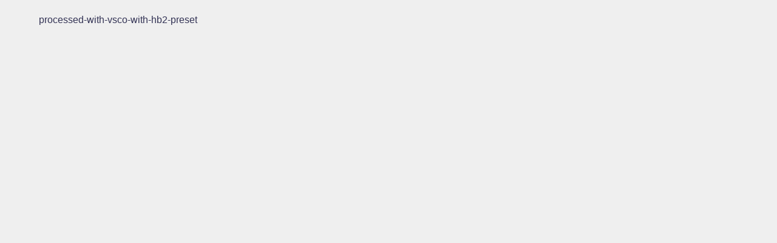

--- FILE ---
content_type: text/html; charset=UTF-8
request_url: https://hualandaiwee.com/processed-with-vsco-with-hb2-preset/
body_size: 6037
content:
<!DOCTYPE html><html lang="ja"><head>  <script data-ad-client="ca-pub-8432881189664798" async src="https://pagead2.googlesyndication.com/pagead/js/adsbygoogle.js"></script> <meta charset="utf-8"><meta http-equiv="X-UA-Compatible" content="IE=edge"><meta name="viewport" content="width=device-width, initial-scale=1" /><link media="all" href="https://hualandaiwee.com/wp-content/cache/autoptimize/css/autoptimize_f20760ad940e1a7d66f83fb2fd3693c2.css" rel="stylesheet" /><title>ทรงผม หัวเถิก | Hualandaiwee:หัวล้านได้หวี</title><meta name="description" content=""><meta name="thumbnail" content="https://hualandaiwee.com/wp-content/themes/diver/images/noimage.gif" /><meta name="robots" content="follow, noindex"><meta property="og:locale" content="ja_JP" /><meta property="og:title" content="ทรงผม หัวเถิก" /><meta property="og:description" content="" /><meta property="og:type" content="article" /><meta property="og:url" content="https://hualandaiwee.com/processed-with-vsco-with-hb2-preset/" /><meta property="og:image" content="https://hualandaiwee.com/wp-content/uploads/2019/12/Facebookアイコン.jpg" /><meta property="og:site_name" content="Hualandaiwee" /><meta name="twitter:card" content="summary_large_image" /><meta name="twitter:title" content="ทรงผม หัวเถิก" /><meta name="twitter:url" content="https://hualandaiwee.com/processed-with-vsco-with-hb2-preset/" /><meta name="twitter:description" content="" /><meta name="twitter:image" content="https://hualandaiwee.com/wp-content/uploads/2019/12/Facebookアイコン.jpg" /><link rel="canonical" href="https://hualandaiwee.com/processed-with-vsco-with-hb2-preset/"><link rel="shortcut icon" href="https://hualandaiwee.com/wp-content/uploads/2019/05/ファビコン用.jpg"> <!--[if IE]><link rel="shortcut icon" href="https://hualandaiwee.com/wp-content/uploads/2019/05/ファビコン用.jpg"> <![endif]--><link rel="apple-touch-icon" href="https://hualandaiwee.com/wp-content/uploads/2019/05/ファビコン用.jpg" /><link rel='dns-prefetch' href='//s0.wp.com' /><link rel='dns-prefetch' href='//cdnjs.cloudflare.com' /><link rel='dns-prefetch' href='//s.w.org' /><link rel="alternate" type="application/rss+xml" title="Hualandaiwee &raquo; フィード" href="https://hualandaiwee.com/feed/" /><link rel="alternate" type="application/rss+xml" title="Hualandaiwee &raquo; コメントフィード" href="https://hualandaiwee.com/comments/feed/" /><link rel="alternate" type="application/rss+xml" title="Hualandaiwee &raquo; ทรงผม หัวเถิก のコメントのフィード" href="https://hualandaiwee.com/feed/?attachment_id=181" /><link rel='stylesheet'   href='https://cdnjs.cloudflare.com/ajax/libs/Swiper/4.5.0/css/swiper.min.css'  media='all'> <script src='https://hualandaiwee.com/wp-includes/js/jquery/jquery.js?ver=4.6.7'></script> <script type='text/javascript'>var wpp_params = {"sampling_active":"0","sampling_rate":"100","ajax_url":"https:\/\/hualandaiwee.com\/wp-json\/wordpress-popular-posts\/v1\/popular-posts\/","ID":"181","token":"9f5a1bf8c6","debug":""};</script> <script type='text/javascript'>var ewww_lazy_vars = {"exactdn_domain":""};</script> <link rel='https://api.w.org/' href='https://hualandaiwee.com/wp-json/' /><link rel="EditURI" type="application/rsd+xml" title="RSD" href="https://hualandaiwee.com/xmlrpc.php?rsd" /><link rel="wlwmanifest" type="application/wlwmanifest+xml" href="https://hualandaiwee.com/wp-includes/wlwmanifest.xml" /><meta name="generator" content="WordPress 5.3.20" /><link rel='shortlink' href='https://hualandaiwee.com/?p=181' /><link rel="alternate" type="application/json+oembed" href="https://hualandaiwee.com/wp-json/oembed/1.0/embed?url=https%3A%2F%2Fhualandaiwee.com%2Fprocessed-with-vsco-with-hb2-preset%2F" /><link rel="alternate" type="text/xml+oembed" href="https://hualandaiwee.com/wp-json/oembed/1.0/embed?url=https%3A%2F%2Fhualandaiwee.com%2Fprocessed-with-vsco-with-hb2-preset%2F&#038;format=xml" /><style type="text/css">.liquid-speech-balloon-00 .liquid-speech-balloon-avatar { background-image: url("https://hualandaiwee.com/wp-content/uploads/2020/11/Aderans1.jpg"); }</style><link rel='dns-prefetch' href='//i0.wp.com'/><link rel='dns-prefetch' href='//i1.wp.com'/><link rel='dns-prefetch' href='//i2.wp.com'/><link rel='dns-prefetch' href='//c0.wp.com'/> <script type="application/ld+json">{
              "@context" : "http://schema.org",
              "@type" : "Article",
              "mainEntityOfPage":{ 
                    "@type":"WebPage", 
                    "@id":"https://hualandaiwee.com/processed-with-vsco-with-hb2-preset/" 
                  }, 
              "headline" : "ทรงผม หัวเถิก",
              "author" : {
                   "@type" : "Person",
                   "name" : "クン"
                   },
              "datePublished" : "2019-02-06T09:02:06+0700",
              "dateModified" : "2019-02-06T09:02:21+0700",
              "image" : {
                   "@type" : "ImageObject",
                   "url" : "https://i0.wp.com/hualandaiwee.com/wp-content/uploads/2019/02/11.jpg?fit=1500%2C1500&ssl=1",
                   "width" : "1500",
                   "height" : "1500"
                   },
              "articleSection" : "",
              "url" : "https://hualandaiwee.com/processed-with-vsco-with-hb2-preset/",
              "publisher" : {
                   "@type" : "Organization",
                   "name" : "Hualandaiwee",
              "logo" : {
                   "@type" : "ImageObject",
                   "url" : "https://hualandaiwee.com/wp-content/uploads/2020/11/topLogo.jpg"}
              },
              "description" : ""
              }</script><noscript><style>.lazyload[data-src]{display:none !important;}</style></noscript> <script>document.documentElement.classList.add(
					'jetpack-lazy-images-js-enabled'
				);</script> <meta property="og:type" content="article" /><meta property="og:title" content="ทรงผม หัวเถิก" /><meta property="og:url" content="https://hualandaiwee.com/processed-with-vsco-with-hb2-preset/" /><meta property="og:description" content="詳しくは投稿をご覧ください。" /><meta property="article:published_time" content="2019-02-06T00:02:06+00:00" /><meta property="article:modified_time" content="2019-02-06T00:02:21+00:00" /><meta property="og:site_name" content="Hualandaiwee" /><meta property="og:image" content="https://hualandaiwee.com/wp-content/uploads/2019/02/11.jpg" /><meta property="og:locale" content="ja_JP" /><meta name="twitter:text:title" content="ทรงผม หัวเถิก" /><meta name="twitter:image" content="https://i0.wp.com/hualandaiwee.com/wp-content/uploads/2019/02/11.jpg?fit=1200%2C1200&#038;ssl=1&#038;w=640" /><meta name="twitter:image:alt" content="ทรงผม หัวเถิก" /><meta name="twitter:card" content="summary_large_image" /><meta name="twitter:description" content="詳しくは投稿をご覧ください。" /><link rel="icon" href="https://i0.wp.com/hualandaiwee.com/wp-content/uploads/2019/05/cropped-.jpg?fit=32%2C32&#038;ssl=1" sizes="32x32" /><link rel="icon" href="https://i0.wp.com/hualandaiwee.com/wp-content/uploads/2019/05/cropped-.jpg?fit=192%2C192&#038;ssl=1" sizes="192x192" /><link rel="apple-touch-icon-precomposed" href="https://i0.wp.com/hualandaiwee.com/wp-content/uploads/2019/05/cropped-.jpg?fit=180%2C180&#038;ssl=1" /><meta name="msapplication-TileImage" content="https://i0.wp.com/hualandaiwee.com/wp-content/uploads/2019/05/cropped-.jpg?fit=270%2C270&#038;ssl=1" /> <script src="https://www.youtube.com/iframe_api"></script> <script async src="//pagead2.googlesyndication.com/pagead/js/adsbygoogle.js"></script> <script>(function(i,s,o,g,r,a,m){i['GoogleAnalyticsObject']=r;i[r]=i[r]||function(){(i[r].q=i[r].q||[]).push(arguments)},i[r].l=1*new Date();a=s.createElement(o),m=s.getElementsByTagName(o)[0];a.async=1;a.src=g;m.parentNode.insertBefore(a,m)})(window,document,'script','//www.google-analytics.com/analytics.js','ga');ga('create',"UA-135001663-1",'auto');ga('send','pageview');</script>  <script>(function(w,d,s,l,i){w[l]=w[l]||[];w[l].push({'gtm.start':
new Date().getTime(),event:'gtm.js'});var f=d.getElementsByTagName(s)[0],
j=d.createElement(s),dl=l!='dataLayer'?'&l='+l:'';j.async=true;j.src=
'https://www.googletagmanager.com/gtm.js?id='+i+dl;f.parentNode.insertBefore(j,f);
})(window,document,'script','dataLayer','GTM-NF7JBSZ');</script> </head><body itemscope="itemscope" itemtype="http://schema.org/WebPage" class="attachment attachment-template-default single single-attachment postid-181 attachmentid-181 attachment-jpeg wp-embed-responsive"><div id="fb-root"></div> <script async defer crossorigin="anonymous" src="https://connect.facebook.net/en_US/sdk.js#xfbml=1&version=v5.0&appId="></script> <div id="container"><div id="main-wrap"><div id="content" role="main"> <a href="https://hualandaiwee.com/wp-content/uploads/2019/02/11.jpg" title="ทรงผม หัวเถิก" rel="attachment" data-wpel-link="internal">processed-with-vsco-with-hb2-preset</a></div></div></div></div></div></div><link rel='stylesheet'   href='https://maxcdn.bootstrapcdn.com/font-awesome/4.7.0/css/font-awesome.min.css'  media='all'><link rel='stylesheet'   href='https://cdnjs.cloudflare.com/ajax/libs/lity/2.3.1/lity.min.css'  media='all'> <script type='text/javascript'>var wpcf7 = {"apiSettings":{"root":"https:\/\/hualandaiwee.com\/wp-json\/contact-form-7\/v1","namespace":"contact-form-7\/v1"}};</script> <script src='https://s0.wp.com/wp-content/js/devicepx-jetpack.js?ver=202603'></script> <script src='//cdnjs.cloudflare.com/ajax/libs/lazysizes/4.1.5/plugins/unveilhooks/ls.unveilhooks.min.js?ver=5.3.20'></script> <script src='//cdnjs.cloudflare.com/ajax/libs/lazysizes/4.1.5/lazysizes.min.js?ver=5.3.20'></script> <script src='https://cdnjs.cloudflare.com/ajax/libs/Swiper/4.5.0/js/swiper.min.js?ver=5.3.20'></script> <script defer src='https://cdnjs.cloudflare.com/ajax/libs/gsap/2.1.2/TweenMax.min.js?ver=5.3.20'></script> <script defer src='https://cdnjs.cloudflare.com/ajax/libs/lity/2.3.1/lity.min.js?ver=5.3.20'></script> <script type='text/javascript' src='https://stats.wp.com/e-202603.js' async='async' defer='defer'></script> <script type='text/javascript'>_stq = window._stq || [];
	_stq.push([ 'view', {v:'ext',j:'1:7.3.5',blog:'162027076',post:'181',tz:'7',srv:'hualandaiwee.com'} ]);
	_stq.push([ 'clickTrackerInit', '162027076', '181' ]);</script> <script>!function(d,i){if(!d.getElementById(i)){var j=d.createElement("script");j.id=i;j.src="https://widgets.getpocket.com/v1/j/btn.js?v=1";var w=d.getElementById(i);d.body.appendChild(j);}}(document,"pocket-btn-js");</script>  <noscript><iframe src="https://www.googletagmanager.com/ns.html?id=GTM-NF7JBSZ"
height="0" width="0" style="display:none;visibility:hidden"></iframe></noscript><div class="drawer-overlay"></div><div class="drawer-nav"><div id="search-3" class="widget widget_search"><div class="drawer_content_title">ค้นหา</div><form method="get" class="searchform" action="https://hualandaiwee.com/" role="search"> <input type="text" placeholder="search" name="s" class="s"> <input type="submit" class="searchsubmit" value=""></form></div><div id="categories-2" class="widget widget_categories"><div class="drawer_content_title">ประเภท</div><ul><li class="cat-item cat-item-950"><a href="https://hualandaiwee.com/category/553/" data-wpel-link="internal">553</a></li><li class="cat-item cat-item-557"><a href="https://hualandaiwee.com/category/%e0%b8%99%e0%b8%a7%e0%b8%b1%e0%b8%95%e0%b8%81%e0%b8%a3%e0%b8%a3%e0%b8%a1%e0%b9%81%e0%b8%a5%e0%b8%b0%e0%b9%80%e0%b8%84%e0%b8%a5%e0%b9%87%e0%b8%94%e0%b8%a5%e0%b8%b1%e0%b8%9a%e0%b9%83%e0%b8%99%e0%b8%81/" title="▼育毛剤開発・育毛の秘訣
　－育毛剤開発の技術
　－オススメ育毛剤病院/クリック
　－育毛剤" data-wpel-link="internal">นวัตกรรมและเคล็ดลับในการปลูกผม</a><ul class='children'><li class="cat-item cat-item-558"><a href="https://hualandaiwee.com/category/%e0%b8%99%e0%b8%a7%e0%b8%b1%e0%b8%95%e0%b8%81%e0%b8%a3%e0%b8%a3%e0%b8%a1%e0%b9%81%e0%b8%a5%e0%b8%b0%e0%b9%80%e0%b8%84%e0%b8%a5%e0%b9%87%e0%b8%94%e0%b8%a5%e0%b8%b1%e0%b8%9a%e0%b9%83%e0%b8%99%e0%b8%81/%e0%b8%99%e0%b8%a7%e0%b8%b1%e0%b8%95%e0%b8%81%e0%b8%a3%e0%b8%a3%e0%b8%a1%e0%b8%9b%e0%b8%a5%e0%b8%b9%e0%b8%81%e0%b8%9c%e0%b8%a1%e0%b8%97%e0%b8%b2%e0%b8%87%e0%b8%81%e0%b8%b2%e0%b8%a3%e0%b9%81%e0%b8%9e/" title="育毛剤開発の技術" data-wpel-link="internal">นวัตกรรมปลูกผมทางการแพทย์</a></li><li class="cat-item cat-item-149"><a href="https://hualandaiwee.com/category/%e0%b8%99%e0%b8%a7%e0%b8%b1%e0%b8%95%e0%b8%81%e0%b8%a3%e0%b8%a3%e0%b8%a1%e0%b9%81%e0%b8%a5%e0%b8%b0%e0%b9%80%e0%b8%84%e0%b8%a5%e0%b9%87%e0%b8%94%e0%b8%a5%e0%b8%b1%e0%b8%9a%e0%b9%83%e0%b8%99%e0%b8%81/%e0%b8%9b%e0%b8%a5%e0%b8%b9%e0%b8%81-%e0%b8%9c%e0%b8%a1/" title="育毛剤" data-wpel-link="internal">ปลูกผม</a></li><li class="cat-item cat-item-559"><a href="https://hualandaiwee.com/category/%e0%b8%99%e0%b8%a7%e0%b8%b1%e0%b8%95%e0%b8%81%e0%b8%a3%e0%b8%a3%e0%b8%a1%e0%b9%81%e0%b8%a5%e0%b8%b0%e0%b9%80%e0%b8%84%e0%b8%a5%e0%b9%87%e0%b8%94%e0%b8%a5%e0%b8%b1%e0%b8%9a%e0%b9%83%e0%b8%99%e0%b8%81/%e0%b8%aa%e0%b8%96%e0%b8%b2%e0%b8%9a%e0%b8%b1%e0%b8%99%e0%b8%9b%e0%b8%a5%e0%b8%b9%e0%b8%81%e0%b8%9c%e0%b8%a1%e0%b8%97%e0%b8%b5%e0%b9%88%e0%b8%99%e0%b9%88%e0%b8%b2%e0%b8%aa%e0%b8%99%e0%b9%83%e0%b8%88/" title="おすすめ育毛病院/クリック" data-wpel-link="internal">สถาบันปลูกผมที่น่าสนใจ</a></li><li class="cat-item cat-item-88"><a href="https://hualandaiwee.com/category/%e0%b8%99%e0%b8%a7%e0%b8%b1%e0%b8%95%e0%b8%81%e0%b8%a3%e0%b8%a3%e0%b8%a1%e0%b9%81%e0%b8%a5%e0%b8%b0%e0%b9%80%e0%b8%84%e0%b8%a5%e0%b9%87%e0%b8%94%e0%b8%a5%e0%b8%b1%e0%b8%9a%e0%b9%83%e0%b8%99%e0%b8%81/%e0%b9%80%e0%b8%8b%e0%b8%a3%e0%b8%b1%e0%b9%88%e0%b8%a1%e0%b8%9b%e0%b8%a5%e0%b8%b9%e0%b8%81%e0%b8%9c%e0%b8%a1/" title="育毛剤セラム" data-wpel-link="internal">เซรั่มปลูกผม</a></li><li class="cat-item cat-item-732"><a href="https://hualandaiwee.com/category/%e0%b8%99%e0%b8%a7%e0%b8%b1%e0%b8%95%e0%b8%81%e0%b8%a3%e0%b8%a3%e0%b8%a1%e0%b9%81%e0%b8%a5%e0%b8%b0%e0%b9%80%e0%b8%84%e0%b8%a5%e0%b9%87%e0%b8%94%e0%b8%a5%e0%b8%b1%e0%b8%9a%e0%b9%83%e0%b8%99%e0%b8%81/%e0%b9%81%e0%b8%ae%e0%b8%a3%e0%b9%8c%e0%b9%82%e0%b8%97%e0%b8%99%e0%b8%b4%e0%b8%84%e0%b8%9b%e0%b8%a5%e0%b8%b9%e0%b8%81%e0%b8%9c%e0%b8%a1/" title="ヘアートニック" data-wpel-link="internal">แฮร์โทนิคปลูกผม</a></li></ul></li><li class="cat-item cat-item-556"><a href="https://hualandaiwee.com/category/%e0%b8%9b%e0%b8%b1%e0%b8%8d%e0%b8%ab%e0%b8%b2%e0%b8%ab%e0%b8%b1%e0%b8%a7%e0%b8%a5%e0%b9%89%e0%b8%b2%e0%b8%99%e0%b9%81%e0%b8%a5%e0%b8%b0%e0%b8%ab%e0%b8%b1%e0%b8%a7%e0%b9%80%e0%b8%96%e0%b8%b4%e0%b8%81/" title="▼ハゲと富士額の悩み
-ハゲ
-富士額" data-wpel-link="internal">ปัญหาหัวล้านและหัวเถิก</a><ul class='children'><li class="cat-item cat-item-5"><a href="https://hualandaiwee.com/category/%e0%b8%9b%e0%b8%b1%e0%b8%8d%e0%b8%ab%e0%b8%b2%e0%b8%ab%e0%b8%b1%e0%b8%a7%e0%b8%a5%e0%b9%89%e0%b8%b2%e0%b8%99%e0%b9%81%e0%b8%a5%e0%b8%b0%e0%b8%ab%e0%b8%b1%e0%b8%a7%e0%b9%80%e0%b8%96%e0%b8%b4%e0%b8%81/%e0%b8%ab%e0%b8%b1%e0%b8%a7%e0%b8%a5%e0%b9%89%e0%b8%b2%e0%b8%99/" title="ハゲ" data-wpel-link="internal">หัวล้าน</a></li><li class="cat-item cat-item-150"><a href="https://hualandaiwee.com/category/%e0%b8%9b%e0%b8%b1%e0%b8%8d%e0%b8%ab%e0%b8%b2%e0%b8%ab%e0%b8%b1%e0%b8%a7%e0%b8%a5%e0%b9%89%e0%b8%b2%e0%b8%99%e0%b9%81%e0%b8%a5%e0%b8%b0%e0%b8%ab%e0%b8%b1%e0%b8%a7%e0%b9%80%e0%b8%96%e0%b8%b4%e0%b8%81/%e0%b8%ab%e0%b8%b1%e0%b8%a7%e0%b9%80%e0%b8%96%e0%b8%b4%e0%b8%81/" title="富士額" data-wpel-link="internal">หัวเถิก</a></li></ul></li><li class="cat-item cat-item-550"><a href="https://hualandaiwee.com/category/%e0%b8%9c%e0%b8%a5%e0%b8%b4%e0%b8%95%e0%b8%a0%e0%b8%b1%e0%b8%93%e0%b8%91%e0%b9%8c%e0%b8%94%e0%b8%b9%e0%b9%81%e0%b8%a5%e0%b9%80%e0%b8%aa%e0%b9%89%e0%b8%99%e0%b8%9c%e0%b8%a1%e0%b9%81%e0%b8%a5%e0%b8%b0/" title="▼髪の毛と頭皮に関するケア商品
ーシャンプー
ードライシャンプー
ーコンディショナー
ートリートメント
ー頭皮のセラム" data-wpel-link="internal">ผลิตภัณฑ์ดูแลเส้นผมและหนังศีรษะ</a><ul class='children'><li class="cat-item cat-item-553"><a href="https://hualandaiwee.com/category/%e0%b8%9c%e0%b8%a5%e0%b8%b4%e0%b8%95%e0%b8%a0%e0%b8%b1%e0%b8%93%e0%b8%91%e0%b9%8c%e0%b8%94%e0%b8%b9%e0%b9%81%e0%b8%a5%e0%b9%80%e0%b8%aa%e0%b9%89%e0%b8%99%e0%b8%9c%e0%b8%a1%e0%b9%81%e0%b8%a5%e0%b8%b0/%e0%b8%84%e0%b8%a3%e0%b8%b5%e0%b8%a1%e0%b8%9a%e0%b8%b3%e0%b8%a3%e0%b8%b8%e0%b8%87%e0%b9%80%e0%b8%aa%e0%b9%89%e0%b8%99%e0%b8%9c%e0%b8%a1/" title="コンディショナー" data-wpel-link="internal">ครีมบำรุงเส้นผม</a></li><li class="cat-item cat-item-554"><a href="https://hualandaiwee.com/category/%e0%b8%9c%e0%b8%a5%e0%b8%b4%e0%b8%95%e0%b8%a0%e0%b8%b1%e0%b8%93%e0%b8%91%e0%b9%8c%e0%b8%94%e0%b8%b9%e0%b9%81%e0%b8%a5%e0%b9%80%e0%b8%aa%e0%b9%89%e0%b8%99%e0%b8%9c%e0%b8%a1%e0%b9%81%e0%b8%a5%e0%b8%b0/%e0%b8%97%e0%b8%a3%e0%b8%b5%e0%b8%97%e0%b9%80%e0%b8%a1%e0%b9%89%e0%b8%99%e0%b8%97%e0%b9%8c%e0%b8%9a%e0%b8%b3%e0%b8%a3%e0%b8%b8%e0%b8%87%e0%b8%9c%e0%b8%a1/" title="トリートメント" data-wpel-link="internal">ทรีทเม้นท์บำรุงผม</a></li><li class="cat-item cat-item-153"><a href="https://hualandaiwee.com/category/%e0%b8%9c%e0%b8%a5%e0%b8%b4%e0%b8%95%e0%b8%a0%e0%b8%b1%e0%b8%93%e0%b8%91%e0%b9%8c%e0%b8%94%e0%b8%b9%e0%b9%81%e0%b8%a5%e0%b9%80%e0%b8%aa%e0%b9%89%e0%b8%99%e0%b8%9c%e0%b8%a1%e0%b9%81%e0%b8%a5%e0%b8%b0/%e0%b8%9c%e0%b8%a5%e0%b8%b4%e0%b8%95%e0%b8%a0%e0%b8%b1%e0%b8%93%e0%b8%91%e0%b9%8c%e0%b8%94%e0%b8%b9%e0%b9%81%e0%b8%a5%e0%b9%80%e0%b8%aa%e0%b9%89%e0%b8%99%e0%b8%9c%e0%b8%a1/" title="後でそれぞれの記事をカテゴリー修正" data-wpel-link="internal">ผลิตภัณฑ์ดูแลเส้นผม</a></li><li class="cat-item cat-item-555"><a href="https://hualandaiwee.com/category/%e0%b8%9c%e0%b8%a5%e0%b8%b4%e0%b8%95%e0%b8%a0%e0%b8%b1%e0%b8%93%e0%b8%91%e0%b9%8c%e0%b8%94%e0%b8%b9%e0%b9%81%e0%b8%a5%e0%b9%80%e0%b8%aa%e0%b9%89%e0%b8%99%e0%b8%9c%e0%b8%a1%e0%b9%81%e0%b8%a5%e0%b8%b0/%e0%b9%80%e0%b8%8b%e0%b8%a3%e0%b8%b1%e0%b9%88%e0%b8%a1%e0%b8%9a%e0%b8%b3%e0%b8%a3%e0%b8%b8%e0%b8%87%e0%b8%ab%e0%b8%99%e0%b8%b1%e0%b8%87%e0%b8%a8%e0%b8%b5%e0%b8%a3%e0%b8%a9%e0%b8%b0/" title="頭皮のセラム" data-wpel-link="internal">เซรั่มบำรุงหนังศีรษะ</a></li><li class="cat-item cat-item-551"><a href="https://hualandaiwee.com/category/%e0%b8%9c%e0%b8%a5%e0%b8%b4%e0%b8%95%e0%b8%a0%e0%b8%b1%e0%b8%93%e0%b8%91%e0%b9%8c%e0%b8%94%e0%b8%b9%e0%b9%81%e0%b8%a5%e0%b9%80%e0%b8%aa%e0%b9%89%e0%b8%99%e0%b8%9c%e0%b8%a1%e0%b9%81%e0%b8%a5%e0%b8%b0/%e0%b9%81%e0%b8%8a%e0%b8%a1%e0%b8%9e%e0%b8%b9%e0%b8%aa%e0%b8%a3%e0%b8%b0%e0%b8%9c%e0%b8%a1/" title="シャンプー" data-wpel-link="internal">แชมพูสระผม</a></li><li class="cat-item cat-item-552"><a href="https://hualandaiwee.com/category/%e0%b8%9c%e0%b8%a5%e0%b8%b4%e0%b8%95%e0%b8%a0%e0%b8%b1%e0%b8%93%e0%b8%91%e0%b9%8c%e0%b8%94%e0%b8%b9%e0%b9%81%e0%b8%a5%e0%b9%80%e0%b8%aa%e0%b9%89%e0%b8%99%e0%b8%9c%e0%b8%a1%e0%b9%81%e0%b8%a5%e0%b8%b0/%e0%b9%81%e0%b8%8a%e0%b8%a1%e0%b8%9e%e0%b8%b9%e0%b8%aa%e0%b8%a3%e0%b8%b0%e0%b8%9c%e0%b8%a1%e0%b9%81%e0%b8%ab%e0%b9%89%e0%b8%87/" title="ドライシャンプー" data-wpel-link="internal">แชมพูสระผมแห้ง</a></li></ul></li><li class="cat-item cat-item-549"><a href="https://hualandaiwee.com/category/%e0%b8%aa%e0%b8%b2%e0%b8%a3%e0%b8%ad%e0%b8%b2%e0%b8%ab%e0%b8%b2%e0%b8%a3%e0%b8%9a%e0%b8%b3%e0%b8%a3%e0%b8%b8%e0%b8%87%e0%b9%80%e0%b8%aa%e0%b9%89%e0%b8%99%e0%b8%9c%e0%b8%a1%e0%b9%81%e0%b8%a5%e0%b8%b0/" title="髪の毛と頭皮に良い養分" data-wpel-link="internal">สารอาหารบำรุงเส้นผมและหนังศีรษะ</a></li><li class="cat-item cat-item-547"><a href="https://hualandaiwee.com/category/%e0%b8%aa%e0%b8%b8%e0%b8%82%e0%b8%a0%e0%b8%b2%e0%b8%9e%e0%b8%ab%e0%b8%99%e0%b8%b1%e0%b8%87%e0%b8%a8%e0%b8%b5%e0%b8%a3%e0%b8%a9%e0%b8%b0/" title="▼頭皮の健康
ーふけ
ーべたつく頭皮
ー乾燥な頭皮" data-wpel-link="internal">สุขภาพหนังศีรษะ</a><ul class='children'><li class="cat-item cat-item-225"><a href="https://hualandaiwee.com/category/%e0%b8%aa%e0%b8%b8%e0%b8%82%e0%b8%a0%e0%b8%b2%e0%b8%9e%e0%b8%ab%e0%b8%99%e0%b8%b1%e0%b8%87%e0%b8%a8%e0%b8%b5%e0%b8%a3%e0%b8%a9%e0%b8%b0/%e0%b8%a3%e0%b8%b1%e0%b8%87%e0%b9%81%e0%b8%84/" title="ふけ" data-wpel-link="internal">รังแค</a></li><li class="cat-item cat-item-548"><a href="https://hualandaiwee.com/category/%e0%b8%aa%e0%b8%b8%e0%b8%82%e0%b8%a0%e0%b8%b2%e0%b8%9e%e0%b8%ab%e0%b8%99%e0%b8%b1%e0%b8%87%e0%b8%a8%e0%b8%b5%e0%b8%a3%e0%b8%a9%e0%b8%b0/%e0%b8%ab%e0%b8%99%e0%b8%b1%e0%b8%87%e0%b8%a8%e0%b8%b5%e0%b8%a3%e0%b8%a9%e0%b8%b0%e0%b8%a1%e0%b8%b1%e0%b8%99/" title="べたつく頭皮" data-wpel-link="internal">หนังศีรษะมัน</a></li><li class="cat-item cat-item-151"><a href="https://hualandaiwee.com/category/%e0%b8%aa%e0%b8%b8%e0%b8%82%e0%b8%a0%e0%b8%b2%e0%b8%9e%e0%b8%ab%e0%b8%99%e0%b8%b1%e0%b8%87%e0%b8%a8%e0%b8%b5%e0%b8%a3%e0%b8%a9%e0%b8%b0/%e0%b8%ab%e0%b8%99%e0%b8%b1%e0%b8%87-%e0%b8%a8%e0%b8%b5%e0%b8%a3%e0%b8%a9%e0%b8%b0-%e0%b9%81%e0%b8%ab%e0%b9%89%e0%b8%87/" title="乾燥な頭皮" data-wpel-link="internal">หนังศีรษะแห้ง</a></li></ul></li><li class="cat-item cat-item-536"><a href="https://hualandaiwee.com/category/%e0%b8%aa%e0%b8%b8%e0%b8%82%e0%b8%a0%e0%b8%b2%e0%b8%9e%e0%b9%80%e0%b8%aa%e0%b9%89%e0%b8%99%e0%b8%9c%e0%b8%a1-2/" title="▼髪の毛の健康
ー抜け毛
ー白髪
ー毛根
ー現元
ー毛根
ー産毛
ー枝毛" data-wpel-link="internal">สุขภาพเส้นผม</a><ul class='children'><li class="cat-item cat-item-87"><a href="https://hualandaiwee.com/category/%e0%b8%aa%e0%b8%b8%e0%b8%82%e0%b8%a0%e0%b8%b2%e0%b8%9e%e0%b9%80%e0%b8%aa%e0%b9%89%e0%b8%99%e0%b8%9c%e0%b8%a1-2/%e0%b8%aa%e0%b8%b8%e0%b8%82%e0%b8%a0%e0%b8%b2%e0%b8%9e%e0%b9%80%e0%b8%aa%e0%b9%89%e0%b8%99%e0%b8%9c%e0%b8%a1/" title="抜け毛" data-wpel-link="internal">ผมร่วง</a></li><li class="cat-item cat-item-134"><a href="https://hualandaiwee.com/category/%e0%b8%aa%e0%b8%b8%e0%b8%82%e0%b8%a0%e0%b8%b2%e0%b8%9e%e0%b9%80%e0%b8%aa%e0%b9%89%e0%b8%99%e0%b8%9c%e0%b8%a1-2/%e0%b8%9c%e0%b8%a1-%e0%b8%ab%e0%b8%87%e0%b8%ad%e0%b8%81/" title="白髪" data-wpel-link="internal">ผมหงอก</a></li><li class="cat-item cat-item-152"><a href="https://hualandaiwee.com/category/%e0%b8%aa%e0%b8%b8%e0%b8%82%e0%b8%a0%e0%b8%b2%e0%b8%9e%e0%b9%80%e0%b8%aa%e0%b9%89%e0%b8%99%e0%b8%9c%e0%b8%a1-2/%e0%b8%9c%e0%b8%a1-%e0%b9%81%e0%b8%95%e0%b8%81-%e0%b8%9b%e0%b8%a5%e0%b8%b2%e0%b8%a2/" title="枝毛" data-wpel-link="internal">ผมแตกปลาย</a></li><li class="cat-item cat-item-201"><a href="https://hualandaiwee.com/category/%e0%b8%aa%e0%b8%b8%e0%b8%82%e0%b8%a0%e0%b8%b2%e0%b8%9e%e0%b9%80%e0%b8%aa%e0%b9%89%e0%b8%99%e0%b8%9c%e0%b8%a1-2/%e0%b8%a3%e0%b8%b2%e0%b8%81%e0%b8%9c%e0%b8%a1/" title="毛根" data-wpel-link="internal">รากผม</a></li><li class="cat-item cat-item-404"><a href="https://hualandaiwee.com/category/%e0%b8%aa%e0%b8%b8%e0%b8%82%e0%b8%a0%e0%b8%b2%e0%b8%9e%e0%b9%80%e0%b8%aa%e0%b9%89%e0%b8%99%e0%b8%9c%e0%b8%a1-2/%e0%b9%80%e0%b8%aa%e0%b9%89%e0%b8%99%e0%b8%9c%e0%b8%a1/" title="後で修正" data-wpel-link="internal">เส้นผม</a></li><li class="cat-item cat-item-224"><a href="https://hualandaiwee.com/category/%e0%b8%aa%e0%b8%b8%e0%b8%82%e0%b8%a0%e0%b8%b2%e0%b8%9e%e0%b9%80%e0%b8%aa%e0%b9%89%e0%b8%99%e0%b8%9c%e0%b8%a1-2/%e0%b9%82%e0%b8%84%e0%b8%99%e0%b8%9c%e0%b8%a1/" title="現元" data-wpel-link="internal">โคนผม</a></li><li class="cat-item cat-item-227"><a href="https://hualandaiwee.com/category/%e0%b8%aa%e0%b8%b8%e0%b8%82%e0%b8%a0%e0%b8%b2%e0%b8%9e%e0%b9%80%e0%b8%aa%e0%b9%89%e0%b8%99%e0%b8%9c%e0%b8%a1-2/%e0%b9%84%e0%b8%a3%e0%b8%9c%e0%b8%a1/" title="産毛" data-wpel-link="internal">ไรผม</a></li></ul></li><li class="cat-item cat-item-154"><a href="https://hualandaiwee.com/category/%e0%b8%b4%e0%b8%a1%e0%b8%b4%e0%b8%89%e0%b8%b0%e0%b8%99%e0%b8%b1%e0%b9%89%e0%b8%99/" data-wpel-link="internal">อื่นๆ</a></li><li class="cat-item cat-item-560"><a href="https://hualandaiwee.com/category/%e0%b9%80%e0%b8%aa%e0%b8%a3%e0%b8%b4%e0%b8%a1%e0%b8%84%e0%b8%a7%e0%b8%b2%e0%b8%a1%e0%b8%a1%e0%b8%b1%e0%b9%88%e0%b8%99%e0%b9%83%e0%b8%88%e0%b8%94%e0%b9%89%e0%b8%a7%e0%b8%a2%e0%b8%97%e0%b8%a3%e0%b8%87/" title="▼自分にあう髪の毛のスタイル
ー薄毛にあう髪スタイル
ーダメージヘアにある髪スタイル
ーハゲにあるヘアスタイル
ー富士頭にあるヘアスタイル
ーヘアスタイルに関するもの" data-wpel-link="internal">เสริมความมั่นใจด้วยทรงผม</a><ul class='children'><li class="cat-item cat-item-564"><a href="https://hualandaiwee.com/category/%e0%b9%80%e0%b8%aa%e0%b8%a3%e0%b8%b4%e0%b8%a1%e0%b8%84%e0%b8%a7%e0%b8%b2%e0%b8%a1%e0%b8%a1%e0%b8%b1%e0%b9%88%e0%b8%99%e0%b9%83%e0%b8%88%e0%b8%94%e0%b9%89%e0%b8%a7%e0%b8%a2%e0%b8%97%e0%b8%a3%e0%b8%87/%e0%b8%97%e0%b8%a3%e0%b8%87%e0%b8%9c%e0%b8%a1%e0%b8%aa%e0%b8%b3%e0%b8%ab%e0%b8%a3%e0%b8%b1%e0%b8%9a%e0%b8%84%e0%b8%99%e0%b8%9c%e0%b8%a1%e0%b8%9a%e0%b8%b2%e0%b8%87%e0%b8%9c%e0%b8%a1%e0%b8%a3%e0%b9%88/" title="薄毛にあう髪スタイル" data-wpel-link="internal">ทรงผมสำหรับคนผมบางผมร่วง</a></li><li class="cat-item cat-item-565"><a href="https://hualandaiwee.com/category/%e0%b9%80%e0%b8%aa%e0%b8%a3%e0%b8%b4%e0%b8%a1%e0%b8%84%e0%b8%a7%e0%b8%b2%e0%b8%a1%e0%b8%a1%e0%b8%b1%e0%b9%88%e0%b8%99%e0%b9%83%e0%b8%88%e0%b8%94%e0%b9%89%e0%b8%a7%e0%b8%a2%e0%b8%97%e0%b8%a3%e0%b8%87/%e0%b8%97%e0%b8%a3%e0%b8%87%e0%b8%9c%e0%b8%a1%e0%b8%aa%e0%b8%b3%e0%b8%ab%e0%b8%a3%e0%b8%b1%e0%b8%9a%e0%b8%84%e0%b8%99%e0%b8%9c%e0%b8%a1%e0%b9%80%e0%b8%aa%e0%b8%b5%e0%b8%a2%e0%b9%81%e0%b8%95%e0%b8%81/" title="ダメージヘアにある髪スタイル" data-wpel-link="internal">ทรงผมสำหรับคนผมเสียแตกปลาย</a></li><li class="cat-item cat-item-567"><a href="https://hualandaiwee.com/category/%e0%b9%80%e0%b8%aa%e0%b8%a3%e0%b8%b4%e0%b8%a1%e0%b8%84%e0%b8%a7%e0%b8%b2%e0%b8%a1%e0%b8%a1%e0%b8%b1%e0%b9%88%e0%b8%99%e0%b9%83%e0%b8%88%e0%b8%94%e0%b9%89%e0%b8%a7%e0%b8%a2%e0%b8%97%e0%b8%a3%e0%b8%87/%e0%b8%97%e0%b8%a3%e0%b8%87%e0%b8%9c%e0%b8%a1%e0%b8%aa%e0%b8%b3%e0%b8%ab%e0%b8%a3%e0%b8%b1%e0%b8%9a%e0%b8%84%e0%b8%99%e0%b8%ab%e0%b8%b1%e0%b8%a7%e0%b8%a5%e0%b9%89%e0%b8%b2%e0%b8%99/" title="ハゲにあるヘアスタイル" data-wpel-link="internal">ทรงผมสำหรับคนหัวล้าน</a></li><li class="cat-item cat-item-566"><a href="https://hualandaiwee.com/category/%e0%b9%80%e0%b8%aa%e0%b8%a3%e0%b8%b4%e0%b8%a1%e0%b8%84%e0%b8%a7%e0%b8%b2%e0%b8%a1%e0%b8%a1%e0%b8%b1%e0%b9%88%e0%b8%99%e0%b9%83%e0%b8%88%e0%b8%94%e0%b9%89%e0%b8%a7%e0%b8%a2%e0%b8%97%e0%b8%a3%e0%b8%87/%e0%b8%97%e0%b8%a3%e0%b8%87%e0%b8%9c%e0%b8%a1%e0%b8%aa%e0%b8%b3%e0%b8%ab%e0%b8%a3%e0%b8%b1%e0%b8%9a%e0%b8%84%e0%b8%99%e0%b8%ab%e0%b8%b1%e0%b8%a7%e0%b9%80%e0%b8%96%e0%b8%b4%e0%b8%81/" title="富士頭にあるヘアスタイル" data-wpel-link="internal">ทรงผมสำหรับคนหัวเถิก</a></li><li class="cat-item cat-item-226"><a href="https://hualandaiwee.com/category/%e0%b9%80%e0%b8%aa%e0%b8%a3%e0%b8%b4%e0%b8%a1%e0%b8%84%e0%b8%a7%e0%b8%b2%e0%b8%a1%e0%b8%a1%e0%b8%b1%e0%b9%88%e0%b8%99%e0%b9%83%e0%b8%88%e0%b8%94%e0%b9%89%e0%b8%a7%e0%b8%a2%e0%b8%97%e0%b8%a3%e0%b8%87/%e0%b9%80%e0%b8%84%e0%b8%a3%e0%b8%b7%e0%b9%88%e0%b8%ad%e0%b8%87%e0%b8%ab%e0%b8%99%e0%b8%b5%e0%b8%9a%e0%b8%9c%e0%b8%a1/" title="ヘアスタイルに関するもの  เครื่องหนีบผม→อุปกรณ์จัดแต่ทรง" data-wpel-link="internal">อุปกรณ์จัดแต่งทรงผม</a></li></ul></li></ul></div></div><div id="header_search" style="background:#fff" class="lity-hide"></div> <script defer src="https://hualandaiwee.com/wp-content/cache/autoptimize/js/autoptimize_a1292ee31b1f6fb917cb92b2f8302651.js"></script></body></html>

--- FILE ---
content_type: text/html; charset=utf-8
request_url: https://www.google.com/recaptcha/api2/aframe
body_size: 265
content:
<!DOCTYPE HTML><html><head><meta http-equiv="content-type" content="text/html; charset=UTF-8"></head><body><script nonce="W103wrfV6y2iNgsLwN_fMA">/** Anti-fraud and anti-abuse applications only. See google.com/recaptcha */ try{var clients={'sodar':'https://pagead2.googlesyndication.com/pagead/sodar?'};window.addEventListener("message",function(a){try{if(a.source===window.parent){var b=JSON.parse(a.data);var c=clients[b['id']];if(c){var d=document.createElement('img');d.src=c+b['params']+'&rc='+(localStorage.getItem("rc::a")?sessionStorage.getItem("rc::b"):"");window.document.body.appendChild(d);sessionStorage.setItem("rc::e",parseInt(sessionStorage.getItem("rc::e")||0)+1);localStorage.setItem("rc::h",'1768664028011');}}}catch(b){}});window.parent.postMessage("_grecaptcha_ready", "*");}catch(b){}</script></body></html>